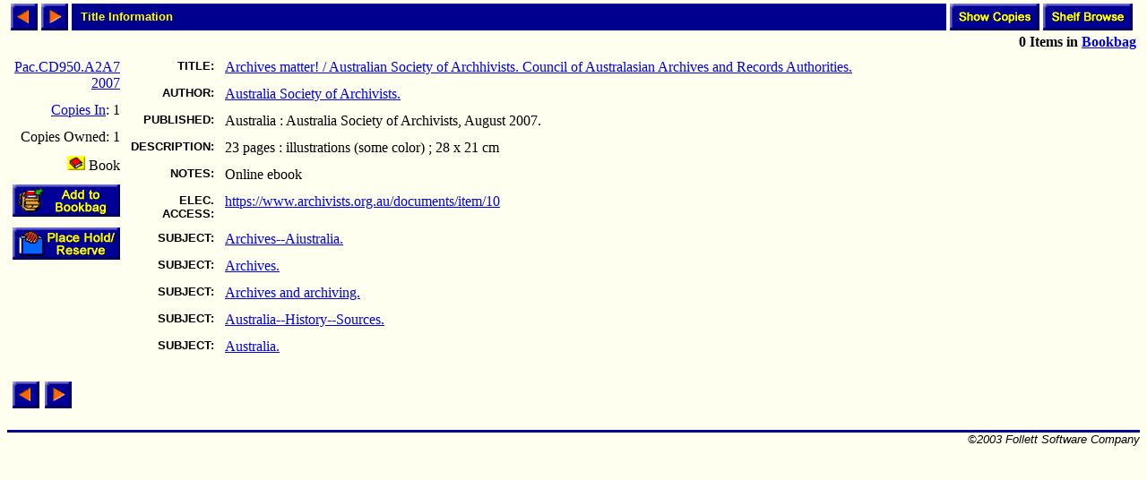

--- FILE ---
content_type: text/html; charset=ISO-8859-1
request_url: http://library.comfsm.fm/webopac/titleinfo?highlight=no&offset=1&k1=3723835&k2=478351&k3=15365&limiters=DNA
body_size: 7642
content:
<html>
<head>
 <title>Title Information</title>
<SCRIPT LANGUAGE="javascript" SRC="/webopac/wr/English/BOOKBAG.JS" TYPE="text/javascript"></SCRIPT>
<SCRIPT LANGUAGE="javascript" SRC="/webopac/wr/UILIB.JS" TYPE="text/javascript"></SCRIPT>
<STYLE TYPE="text/css" MEDIA="screen">
<!--
.highlight {background-color: aqua;}
-->
</STYLE>
</head>
<body background="/webopac/wr/BACKGROUND.GIF" bgcolor="#FFFFFF" topmargin="0" ONLOAD="preloadImages();">
<basefont size="3" face="Arial,Helvetica">
<table border="0" cellpadding="0" cellspacing="4" width="100%">
 <tr>
  <td><a href="/webopac/titleinfo?highlight=no&offset=-1&k1=3723836&k2=478351&k3=9217&limiters=DNA"><img name="prev1" src="/webopac/wr/PREV.GIF" alt="View previous page" width="30" height="30" border="0"></a></td>
  <td><a href="/webopac/titleinfo?highlight=no&offset=1&k1=3723836&k2=478351&k3=9217&limiters=DNA"><img name="next1" src="/webopac/wr/NEXT.GIF" alt="View next page" width="30" height="30" border="0"></a></td>
  <td width="100%" HEIGHT="30" bgcolor="#00008E"><IMG SRC="/webopac/wr/SPACE.GIF" BORDER="0" WIDTH="10" HEIGHT="10"><font color="#FFFF00" size="2" face="Arial,Helvetica"><strong>Title Information</strong></font></td>
<td align="right"><a href="/webopac/copyinfo?searchtext=Archives+matter%21.&k1=478351&k2=Australia+Society+of+Archivists.&k3=Pac.CD950.A2A7+2007">
     <img src="/webopac/wr/English/SHOWCOPY.GIF" alt="View copy information" border="0" width="100" height="30"></a></td>
  <td align="right"><a href="/webopac/callnum?searchtext=Pac.CD950.A2A7+2007">
     <img src="/webopac/wr/English/SHELFBRW.GIF" alt= "Browse items on shelf" border="0" width="100" height="30"></a></td>
 </tr>
 <tr>
	<td align="right" colspan="7">
<STRONG><SCRIPT LANGUAGE="javascript" TYPE="text/javascript">
<!-- hide script from old browsers.
GetBookbagStatus("1")
// end of hide -->
</SCRIPT></STRONG>
  </td>
 </tr>
</table>
<form action="/webopac/bookbag?addbookbag=YES" method="POST" target="MAIN_FRAME">
  <input type="hidden" name="d1" value="titleinfo">
  <input type="hidden" name="numavail" value="1">
  <input type="hidden" name="tx" value="addbookbag">
  <input type="hidden" name="d2" value="titleinfo">
  <input type="hidden" name="k2" value="478351">
  <input type="hidden" name="searchtext" value="">
  <input type="hidden" name="numcopies" value="1">
  <input type="hidden" name="k1" value="3723836">
  <input type="hidden" name="k3" value="9217">
  <table border="0" cellpadding="0" cellspacing="0" width="100%">
   <tr>
    <td valign="top"><div align="left">
     <table border="0" cellpadding="6" cellspacing="0">
      <tr><td align="right"><a href="/webopac/callnum?searchtext=Pac.CD950.A2A7+2007">Pac.CD950.A2A7 2007</a></td></tr>
<TR><TD ALIGN="RIGHT"><A HREF="/webopac/copyinfo?searchtext=Archives+matter%21.&k1=478351&k2=Australia+Society+of+Archivists.&k3=Pac.CD950.A2A7+2007">Copies&nbsp;In</A>:&nbsp;1</TD></TR>
<TR><TD ALIGN="RIGHT">Copies&nbsp;Owned:&nbsp;1</TD></TR>
       <tr><td align="right" valign="top"><img border="0" src="/webopac/wr/B2.GIF" alt="Book" width="20" height="16">&nbsp;Book</td></tr>
       <tr><td align="right" valign="top">
         <input type="image" name="Add to Bookbag" src="/webopac/wr/English/BOOKBAGLINK.GIF" border="0" alt="Add to Bookbag" width="120" height="36">
       </td></tr>
<TR>
<TD ALIGN="RIGHT" VALIGN="MIDDLE"><A HREF="/webopac/holdreserve"><IMG SRC="/webopac/wr/English/HOLDRESERVE.GIF" WIDTH="120" HEIGHT="36" BORDER="0" ALT=""</A></TD>
</TR>
      </table>
	</form></div>
     </td>
     <td valign="top" width="90%">
       <table border="0" cellpadding="6" cellspacing="0">
        <tr>
         <td align="right" valign="top"><font size="2" face="Arial,Helvetica"><strong>TITLE:</strong></font></td>
         <td valign="top" width="98%"><a href="/webopac/title?searchtext=Archives+matter%21">Archives matter! / Australian Society of Archhivists. Council of Australasian Archives and Records Authorities.</a></td>
        </tr>
       <tr>
        <td align="right" valign="top"><font size="2" face="Arial,Helvetica"><strong>AUTHOR:</strong></font></td>
        <td valign="top"><a href="/webopac/author?searchtext=Australia+Society+of+Archivists.">Australia Society of Archivists.</a></td>
      </tr>
        <tr>
         <td align="right" valign="top"><font size="2" face="Arial,Helvetica"><strong>PUBLISHED:</strong></font></td>
         <td valign="top">Australia : Australia Society of Archivists, August 2007.</td>
        </tr>
        <tr>
         <td align="right" valign="top"><font size="2" face="Arial,Helvetica"><strong>DESCRIPTION:</strong></font></td>
         <td valign="top">23 pages : illustrations (some color) ; 28 x 21 cm</td>
        </tr>
<TR>
<TD ALIGN="RIGHT" VALIGN="TOP"><FONT SIZE="2" FACE="Arial,Helvetica"><STRONG>NOTES:</STRONG></FONT></TD>
<TD VALIGN="TOP">Online ebook</TD>
</TR>
<tr>
<td align="right" valign="top"><font size="2" face="Arial,Helvetica"><strong>ELEC. ACCESS:</strong></font></td>
<td valign="top"><a href="https://www.archivists.org.au/documents/item/10">https://www.archivists.org.au/documents/item/10</a><br></td>
</tr>
       <tr>
        <td align="right" valign="top"><font size="2" face="Arial,Helvetica"><strong>SUBJECT:</strong></font></td>
        <td valign="top"><a href="/webopac/subject?searchtext=Archives--Aiustralia.">Archives--Aiustralia.</a></td>
      </tr>
       <tr>
        <td align="right" valign="top"><font size="2" face="Arial,Helvetica"><strong>SUBJECT:</strong></font></td>
        <td valign="top"><a href="/webopac/subject?searchtext=Archives.">Archives.</a></td>
      </tr>
       <tr>
        <td align="right" valign="top"><font size="2" face="Arial,Helvetica"><strong>SUBJECT:</strong></font></td>
        <td valign="top"><a href="/webopac/subject?searchtext=Archives+and+archiving.">Archives and archiving.</a></td>
      </tr>
       <tr>
        <td align="right" valign="top"><font size="2" face="Arial,Helvetica"><strong>SUBJECT:</strong></font></td>
        <td valign="top"><a href="/webopac/subject?searchtext=Australia--History--Sources.">Australia--History--Sources.</a></td>
      </tr>
       <tr>
        <td align="right" valign="top"><font size="2" face="Arial,Helvetica"><strong>SUBJECT:</strong></font></td>
        <td valign="top"><a href="/webopac/subject?searchtext=Australia.">Australia.</a></td>
      </tr>
   </table>
  </td>
 </tr>
</table>
<br>
<table border="0" cellpadding="0" cellspacing="6" width="0">
 <tr>
  <td><a href="/webopac/titleinfo?highlight=no&offset=-1&k1=3723836&k2=478351&k3=9217&limiters=DNA"><img name="prev2" src="/webopac/wr/PREV.GIF" alt="View previous page" width="30" height="30" border="0"></a></td>
  <td><a href="/webopac/titleinfo?highlight=no&offset=1&k1=3723836&k2=478351&k3=9217&limiters=DNA"><img name="next2" src="/webopac/wr/NEXT.GIF" alt="View next page" width="30" height="30" border="0"></a></td>
 </tr>
</table>
<br>
<table summary="" border="0" cellpadding="0" cellspacing="0" width="100%">
 <tr><td width="100%"><img src="/webopac/wr/BAR.GIF" width="100%" height="3" alt=""></td></tr>
</table>

<table summary="" border="0" cellpadding="0" cellspacing="0" width="100%">
 <tr><td align="left" width="50%"><address><font color="#000000" size="2" face="Arial,Helvetica">

 </font></address></td>
 <td width="100%" align="right"><address><font color="#000000" size="2" face="Arial,Helvetica">
&copy;2003 Follett Software Company</font></address></td>
 </tr>
</table>

</body></html>
